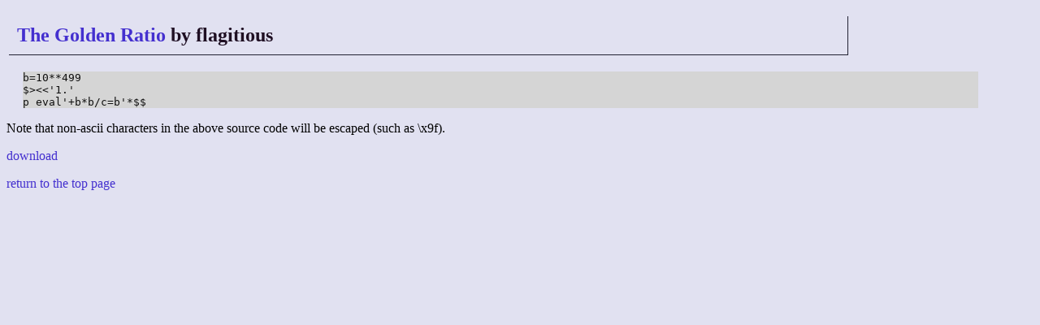

--- FILE ---
content_type: text/html; charset=UTF-8
request_url: http://golf.shinh.org/reveal.rb?The+Golden+Ratio/flagitious_1181444613&rb
body_size: 703
content:
<!DOCTYPE html>
<html>

<head>
 <meta http-equiv="CONTENT-TYPE" content="text/html; charset=UTF-8">
 <title>anarchy golf - the source code</title>
 <link rev="MADE" href="mailto:shinichiro.hamaji _at_ gmail.com">
 <link rel="INDEX" href=".">
 <link rel="stylesheet" type="text/css" href="/site.css">
</head>

<body><h2><a href="/p.rb?The+Golden+Ratio">The Golden Ratio</a> by flagitious</h2>
<pre>b=10**499
$&gt;&lt;&lt;'1.'
p eval'+b*b/c=b'*$$</pre>
<p>Note that non-ascii characters in the above source code will be escaped (such as \x9f).</p>
<p><a href="/reveal.rb?The+Golden+Ratio/flagitious_1181444613/plain">download</a></p>
<p><a href="/">return to the top page</a></p></body></html>